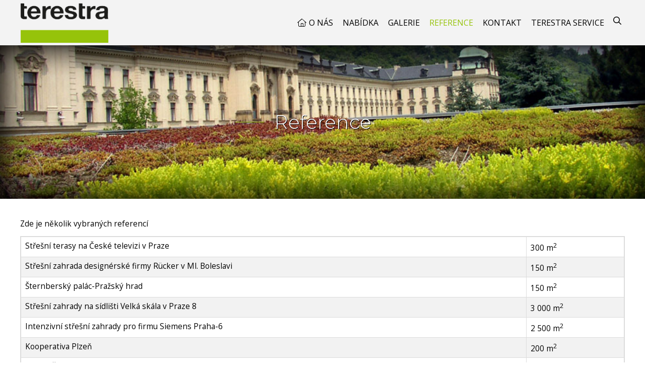

--- FILE ---
content_type: text/html; charset=UTF-8
request_url: https://www.stresnizahrady.cz/reference/
body_size: 2078
content:
<!DOCTYPE html>
<html lang="cs" dir="ltr">
<head>
<meta charset="utf-8">
<title>Reference | Střešní zahrady Praha</title>
<meta name="viewport" content="width=device-width, initial-scale=1, maximum-scale=1, minimum-scale=1, user-scalable=no">
<meta name="description" content="Reference, vertikální zahrady, zahradnické práce, závlahové systémy, přeprava sypkých hmot Praha">
<meta name="keywords" content="Střešní zahrady Praha, , Reference">
<meta name="author" content="Střešní zahrady Praha">
<link rel="stylesheet" type="text/css" href="https://www.stresnizahrady.cz/wp-content/themes/default/style.css">
<link rel="stylesheet" type="text/css" href="https://www.stresnizahrady.cz/cookieconsent.css"><meta name='robots' content='max-image-preview:large' />
<meta name="robots" content="index,follow"><meta property="og:title" content="Reference">
<meta property="og:type" content="article">
<meta property="og:url" content="https://www.stresnizahrady.cz/reference/">
<meta property="og:image" content="https://www.stresnizahrady.cz/wp-content/uploads/strakova-akademie-parlament-cr-2.jpg">
<script src='https://www.stresnizahrady.cz/wp-includes/js/jquery/jquery.min.js?ver=3.6.0' id='jquery-core-js'></script>
<script src="https://www.stresnizahrady.cz/fancybox.js"></script>
<script src="https://www.stresnizahrady.cz/scripts.js"></script>
</head>
<body>
<script defer src="https://www.stresnizahrady.cz/cookieconsent.js"></script>


<div id="header">
  <div id="header-inner">
  <a href="https://www.stresnizahrady.cz/" class="logo"></a>

<div id="menu-header">
  <ul>     
    <li class="page-item-0"><a class="ico home" href="https://www.stresnizahrady.cz/">O nás</a></li>
     
    <li class="page_item page-item-2 page_item_has_children"><a href="https://www.stresnizahrady.cz/nabidka/">Nabídka</a>
<ul class='children'>
	<li class="page_item page-item-6"><a href="https://www.stresnizahrady.cz/nabidka/stresni-zahrady/">Střešní zahrady</a></li>
	<li class="page_item page-item-7"><a href="https://www.stresnizahrady.cz/nabidka/vertikalni-zahrady/">Vertikální zahrady</a></li>
	<li class="page_item page-item-8"><a href="https://www.stresnizahrady.cz/nabidka/zahradnicke-prace/">Zahradnické práce</a></li>
	<li class="page_item page-item-9"><a href="https://www.stresnizahrady.cz/nabidka/zavlahove-systemy/">Závlahové systémy</a></li>
	<li class="page_item page-item-10"><a href="https://www.stresnizahrady.cz/nabidka/preprava-sypkych-hmot/">Přeprava sypkých hmot</a></li>
</ul>
</li>
<li class="page_item page-item-3"><a href="https://www.stresnizahrady.cz/galerie/">Galerie</a></li>
<li class="page_item page-item-4 current_page_item"><a href="https://www.stresnizahrady.cz/reference/" aria-current="page">Reference</a></li>
<li class="page_item page-item-5 page_item_has_children"><a href="https://www.stresnizahrady.cz/kontakt/">Kontakt</a>
<ul class='children'>
	<li class="page_item page-item-61"><a href="https://www.stresnizahrady.cz/kontakt/zasady-ochrany-osobnich-udaju/">Zásady ochrany osobních údajů</a></li>
</ul>
</li>
 
    
    <li><a target="_blank" href="https://www.terestra.cz/terestra-service/">Terestra service</a></li>
        
    <li class="search"><form method="get" action="https://www.stresnizahrady.cz/" id="searchform">
  <input type="search" placeholder="Hledej" name="s" class="searchform-input" onkeyup="buttonUp();" minlength="3" pattern=".{3,}">
  <button type="submit" id="searchbutton" class="icon magnify searchform-button"></button><span class="searchform-icon"></span>
</form></li>
  </ul>
</div>

  </div>
</div>






<div id="h1-wrapper" style="background: url('https://www.stresnizahrady.cz/wp-content/uploads/strakova-akademie-parlament-cr-2.jpg')">
<h1 class="strike">Reference</h1>
</div>

<div id="content">
<div id="main">


<p>Zde je několik vybraných referencí</p>
<table class="table-article">
<tbody>
<tr>
<td>Střešní terasy na České televizi v Praze</td>
<td>300 m<sup>2</sup></td>
</tr>
<tr>
<td>Střešní zahrada designérské firmy Rücker v Ml. Boleslavi</td>
<td>150 m<sup>2</sup></td>
</tr>
<tr>
<td>Šternberský palác-Pražský hrad</td>
<td>150 m<sup>2</sup></td>
</tr>
<tr>
<td>Střešní zahrady na sídlišti Velká skála v Praze 8</td>
<td>3 000 m<sup>2</sup></td>
</tr>
<tr>
<td>Intenzivní střešní zahrady pro firmu Siemens Praha-6</td>
<td>2 500 m<sup>2</sup></td>
</tr>
<tr>
<td>Kooperativa Plzeň</td>
<td>200 m<sup>2</sup></td>
</tr>
<tr>
<td>Zámek Štiřín-nová dostavba</td>
<td>100 m<sup>2</sup></td>
</tr>
<tr>
<td>Kaufland Plzeň</td>
<td>3 500 m<sup>2</sup></td>
</tr>
<tr>
<td>Úřad předsednictva vlády ČR - Praha</td>
<td>1 400 m<sup>2</sup></td>
</tr>
<tr>
<td>Obchodní dům Prima Plzeň</td>
<td>200 m<sup>2</sup></td>
</tr>
<tr>
<td>BB centrum Praha 4 Pankrác</td>
<td>600 m<sup>2</sup></td>
</tr>
<tr>
<td>Obchodní dům Penny Market Praha,Spořilov</td>
<td>1 100 m<sup>2</sup></td>
</tr>
<tr>
<td>Zoo Praha – pavilon želv</td>
<td>150 m<sup>2</sup></td>
</tr>
<tr>
<td>Zoo Praha – pavilon indonéské džungle</td>
<td>300 m<sup>2</sup></td>
</tr>
<tr>
<td>Nisa Center Liberec</td>
<td>808 m<sup>2</sup></td>
</tr>
<tr>
<td>Průmyslová hala Jihlava-Kerilit</td>
<td>202 m<sup>2</sup></td>
</tr>
<tr>
<td>Office house Classic7,Jankovcova</td>
<td>800 m<sup>2</sup></td>
</tr>
<tr>
<td>Prague Marina,Jankovcova</td>
<td>1 000 m<sup>2</sup></td>
</tr>
<tr>
<td>Office centrum Jankovcova (kačírek)</td>
<td>2 100 m<sup>2</sup></td>
</tr>
<tr>
<td>Vysokoškolské koleje Liberec</td>
<td>940 m<sup>2</sup></td>
</tr>
</tbody>
</table>
<h3>Šikmé střechy</h3>
<table class="table-article">
<tbody>
<tr>
<td>RD Stránčice — sklon 30°</td>
<td>250 m<sup>2</sup></td>
</tr>
<tr>
<td>RD Mladá Boleslav — sklon 45°</td>
<td>250 m<sup>2</sup></td>
</tr>
<tr>
<td>RD Koleč u Kladna — sklon 70°</td>
<td>90 m<sup>2</sup></td>
</tr>
<tr>
<td>Střecha garáže Dolní Měcholupy — sklon 60°</td>
<td>40 m<sup>2</sup></td>
</tr>
</tbody>
</table>


</div>
</div>
















<div id="footer">

<div class="section-wrapper dark">
<div class="section">

<div class="logo"></div>


<div class="contact-block">
<a href="mailto:info@terestra.cz" class="ico email">info@terestra.cz</a>
<a href="tel:602387048" class="ico mobile">602 387 048</a>





</div>







</div>
</div>


<div class="copyright">
Copyright &copy; 2026&nbsp;Střešní zahrady Praha | <a rel="nofollow" target="_blank" href="https://www.stresnizahrady.cz/administrace">Administrace webu</a> | <span id="gdpr"><a title="Zásady ochrany osobních údajů" href="https://www.stresnizahrady.cz/kontakt/zasady-ochrany-osobnich-udaju/" class="ico lock">GDPR ready</a></span></div>

</div>







</body>
</html>

--- FILE ---
content_type: text/css
request_url: https://www.stresnizahrady.cz/wp-content/themes/default/style.css
body_size: 12046
content:
/*  
Theme Name: Template 19 ver2
Description: LIGHT
Author: Template 19
Version: 2024-11
*/

@import url('https://fonts.googleapis.com/css2?family=Montserrat:ital,wght@0,100..900;1,100..900&family=Open+Sans:ital,wght@0,300..800;1,300..800&display=swap');
@import url('font-face/font-face.css');

html {font-size: 16px; -webkit-text-size-adjust: 100%; text-size-adjust: 100%;}
body, input, select, textarea, button {font-family: 'Open Sans', sans-serif; font-size: inherit; font-optical-sizing: auto;}
body {font-size: 80%; min-height: 100vh; height: 100%; display: flex; flex-direction: column; overflow-x: hidden;}

/* ************************* reset ************************* */
html, body, form, ul, ol, li, table {margin: 0; padding: 0;}
table {border-collapse: collapse; border-spacing: 0; margin: 0 0 1em 0;}
th, td {padding: 5px;}
p, #content ul, .article ul {margin: 0 0 1em 0; padding: 0;}
body, th, td {text-align: left;}
ul {list-style: none;}
:focus {outline: none;}
::-moz-focus-inner {border: 0;}
img {max-width: 100%; height: auto; border: 0;}
iframe {max-width: 100%; max-height: 100%; border: 0;}
* {box-sizing: border-box;}

.grecaptcha-badge {visibility: hidden!important;}


/* ************************* multiple declaration ************************* */

/* clearfix */
.clearfix::after,
.paging-bottom::after,
.article::after,
.section::after {content: ""; display: table; clear: both;}

.cleaner {clear: both;}


.hide,
.owl-nav.disabled,
.owl-dots.disabled,
h2.screen-reader-text {display: none;}

@media screen and (max-width: 767px) {
  #menu-header #searchform .searchform-icon,
  #menu-header > ul > li > a::after,
  #menu-header ul, #menu-header ul li.page_item_has_children > a::after, #menu-header ul li.page_item_has_children .submenu-button.submenu-opened::after {display: none;}
  
  #scrollup {display: none!important;}
}

@media screen and (min-width: 1200px) {
  .table-article tbody td::before {display: none;} 
  a[href^="tel:"] {pointer-events: none; text-decoration: none;}
}

a[href^="tel:"] {white-space: nowrap;}


button,
.button {-webkit-user-select: none; user-select: none;} 


/* flex-col (ul li fix) */
.flex-col,
.flex-col .col {margin-bottom: 2em!important; padding-left: 0!important;}

.flex-col.center * {text-align: center!important;}

ul.flex-col li.col::before {display: none!important;}

@media screen and (min-width: 768px) {	
  .flex-col {display: flex; flex-direction: row; flex-wrap: wrap; margin-left: -40px!important;} 
  .flex-col .col {width: calc(50% - 40px); margin-left: 40px!important;}
}

@media screen and (min-width: 1200px) {
  .flex-col.col3 .col {width: calc(100% / 3 - 40px);}
  .flex-col.col4 .col {width: calc(100% / 4 - 40px);}
}



/* video player */
.wp-video {margin-bottom: 2em;}
video {width: 100%; height: auto;}


/* ************************* custom CSS ************************* */

#text-zvyrazneno {text-align: center; padding: 10px 0; font-size: 32px; text-transform: uppercase; color: red;}
#text-zvyrazneno p {margin: 0;}

.loga {clear: both; text-align: center; margin-bottom: 2em;}
.loga img {margin: 20px; vertical-align: middle; max-height: 100px; max-width: 250px; width: auto;}


/* homepage section */
.section-wrapper.section-image,
.section-wrapper.section-image .section {padding: 0!important; line-height: 0;}


/* info block icon */
#info_block.section-wrapper.icon ul li:nth-child(1)::before {background-image: url('images/icon1.png');}
#info_block.section-wrapper.icon ul li:nth-child(2)::before {background-image: url('images/icon2.png');}
#info_block.section-wrapper.icon ul li:nth-child(3)::before {background-image: url('images/icon3.png');}

/* ************************* fonts ************************* */

/* Montserrat */
h1, h2, h3, h4,
#carousel-wrapper #carousel-block-wrapper *,
.album .album-item h3,
#blocks .block strong {font-family: 'Montserrat', sans-serif; font-optical-sizing: auto;}



/* FontAwesome */
.ico::before, .ico::after,
.icon::before,
.owl-prev::before, .owl-next::before,
#main ul li::before, .article ul li::before {font: normal normal normal 16px/1 'FontAwesome'; display: inline-block; text-decoration: none; text-rendering: auto; -webkit-font-smoothing: antialiased; -moz-osx-font-smoothing: grayscale;}

/* ************************* ico / icon ************************* */

.ico::before {margin-right: 0.3em;}
#main .ico::before, .textwidget .ico::before {width: 16px; text-align: center;}
.ico::after {margin-left: 0.3em;}
.icon::before {text-align: center; margin: 0;}
.ico::before, .ico::after {font-size: inherit; color: inherit; text-decoration: none;}

span.ico.mobile a {margin: 0 0.5em;}
span.ico.mobile {display: flex; flex-direction: row; flex-wrap: wrap;}

/* ico */
.ico.home::before {content: "\f015"; font-weight: 300;}
.ico.mobile::before {content: "\f3cd"; font-weight: 900;}
.ico.phone::before {content: "\f095";}
.ico.email::before {content: "\f0e0";}
.ico.angle-right::before {content: "\f105";}
.ico.info::before {content: "\f05a";}
.ico.images:before {content: "\f302";}
.ico.location::before {content: "\f3c5";} 
.ico.sitemap::before {content: "\f0e8"; font-weight: 300;} 
.ico.contact::before {content: "\f0e0";}
.ico.eshop:before {content: "\f07a";}


/* ico file */
.ico.pdf::before {content: "\f1c1"; color: #e91209; font-weight: 900;}
.ico.doc::before {content: "\f1c2"; color: #185abd; font-weight: 900;}
.ico.xls::before {content: "\f1c3"; color: #107c41; font-weight: 900;}
.ico.ppt::before {content: "\f1c4"; color: #e91309; font-weight: 900;}
.ico.zip::before {content: "\f1c6"; color: #edaa1d; font-weight: 900;}


/* icon */
.icon.magnify::before {content: "\f002";}


/* icon social */
.icon.facebook::before,
.ico.facebook::before {content: "\f082";}
.icon.facebook_f::before {content: "\f39e";}
.icon.facebook:hover::before,
.ico.facebook:hover::before {color: #3b579d;}

.icon.x_twitter::before,
.ico.x_twitter::before {content: "\e61b";}
.icon.x_twitter:hover::before,
.ico.x_twitter:hover::before {color: #000;}

.icon.youtube::before,
.ico.youtube::before {content: "\f167";}
.icon.youtube:hover::before,
.ico.youtube:hover::before {color: #c63127;}

.icon.instagram::before,
.ico.instagram::before {content: "\f16d";}
.icon.instagram:hover::before,
.ico.instagram:hover::before {color: #d32e88;}

.icon.tiktok::before,
.ico.tiktok::before {content: "\e07b";}
.icon.tiktok:hover::before,
.ico.tiktok:hover::before {color: #fe2c55;}


/* ************************* colors and borders (DARK) ************************* */

/******* text color *******/

body,
.button, .button::before,
.button.color:hover, .button.color:hover::before,
.center-text a,
#menu-header ul li a,
#footer .section-wrapper a,
#blocks .block strong,
#main .album .album-item h3 > a,
#main a[href^="tel:"], .article a[href^="tel:"] {color: #000;}


.button:hover, .button:hover::before,
.button.color, .button.color::before,
.button.dark, .button.dark::before,
.gallery .icon.magnify::before,
.section-wrapper.very-dark *,
.section-wrapper.very-dark a[href^="tel:"],
.owl-carousel.slideshow-nav .owl-nav > button::before,
#footer .section-wrapper.very-dark a,
#h1-wrapper h1,
#carousel-wrapper #carousel-block-wrapper #carousel-block .icon.link-anchor::before,
#contact-us.section-wrapper .section .contact-us-left h4,
#scrollup.icon::before,
#carousel-wrapper #carousel-block-wrapper * {color: #fff;}

button.c-bn:not(:hover) {color: #fff!important;}


a,
#news-block .perex .date,
.social-icon a.icon::before,
.gallery .gallery-item span.description {color: #666;}


blockquote,
#menu-header #searchform .searchform-input {color: #696969;}


#news-block .perex .date {color: #999;}


/* main color */
#homepage h1 span,
a.underline,
#menu-header ul li[class*="current"] > a,
#menu-header ul li > a:hover,
#info_block.section-wrapper.icon ul li > *,
#carousel-wrapper #carousel-block-wrapper *.ico::before,
#footer .section-wrapper .contact-block *.ico::before,
#contact-us.section-wrapper .section .contact-us-left h3,
.section-wrapper.dark .section ul li::before,
a.underline:hover,
#gdpr .ico.lock::before {color: #96c30a;}


:root{--cc-btn-primary-bg: #96c30a!important;}



/******* background-color *******/

body,
.button.color:hover,
#info_block.section-wrapper.icon ul li::before,
#footer,
#carousel .owl-dots .owl-dot.active::before {background-color: #fff;}


/* dark */
#header,
#header #menu-header ul ul {background-color: #f3f3f3;}


.button.dark,
.section-wrapper.very-dark {background-color: #171c22;}

#carousel,
#carousel-wrapper #carousel-block-wrapper #carousel-block *.ico::before {background-color: #000;}


/* light grey */
#blocks .block strong,
#footer .section-wrapper .contact-block *.ico::before {background-color: #f3f3f3;}


/* dark grey */
.album .album-item,
.section-wrapper.dark {background-color: #e2e2e2;}


#scrollup {background-color: #3f3f3f;}


.button:disabled {background-color: #5f5f5f!important;}



/* rgba */
#blocks .block .thumbnail::after,
.album .album-item > a.thumbnail::after {background-color: rgba(255,255,255,.3);}


/* main color */
.button:hover,
.button.color,
a.underline:hover::after {background-color: #96c30a;}



/******* border *******/

/* border-color */
#menu-header #searchform .searchform-input {border-color: #999;}



/* main color */
.button,
.strike::before, 
.strike::after {border-color: #96c30a;}



/* border-radius */
.album .album-item,
#menu-header #searchform .searchform-input,
#blocks .block {border-radius: 8px;}

input[type="text"], input[type="tel"], input[type="email"], input[type="number"], input[type="date"], textarea, select {border-radius: 4px;}



/* text-transform: uppercase */
.button, a.button,
a.underline,
.section > h2.ico,
#blocks .block strong,
#menu-header > ul > li > a {text-transform: uppercase;}



/* ************************* font-weight ************************* */

/* font-weight: 400 (normal) */
#menu-header ul li a {font-weight: 400;}


/* font-weight: 600 (SemiBold) */
#blocks .block strong {font-weight: 600;}


/* font-weight: 700 (bold) */
.article a,
#carousel-wrapper #carousel-block-wrapper *,
#main a {font-weight: 700;}



/* ************************* heading title ************************* */

h1 {font-weight: 300; line-height: 1.3; margin: 0 0 1em 0; padding: 0;}
#homepage h1 {text-align: center;}

h2, h3, h4 {margin: 0 0 0.5em 0; padding: 0; text-align: left;}

h1 {font-size: 180%;}
h2 {font-size: 120%;}
h3 {font-size: 110%;}

@media screen and (min-width: 768px) {
  h1 {font-size: 240%;}	  
  h2 {font-size: 140%;}
  h3 {font-size: 120%;}
  h4 {font-size: 100%;}   
} 




#h1-wrapper {position: relative; width: 100%; display: flex; justify-content: center; align-items: center; padding: 5em 0; background-repeat: no-repeat!important; background-position: center center!important; background-size: cover!important; box-shadow: inset 0 0 60px 10px #000;}
#h1-wrapper::before {position: absolute; inset: 0; content: ""; background-color: rgba(0,0,0,.7); z-index: 2;}
#h1-wrapper h1 {position: relative; text-align: center; margin: 0; text-shadow: 1px 1px #000; z-index: 3;}

@media screen and (min-width: 768px) {
  #h1-wrapper {padding: 10em 0;}
  #h1-wrapper h1 {max-width: 1200px; font-size: 300%;}	
}





/* section heading */
.section h1 {font-size: 140%;}

.section > h2.ico,
.section h2.strike {text-align: center; margin: 0 0 1.5em 0; font-size: 180%; font-weight: 400;}

.section > h2.ico::before {font-weight: 300;}

.section h2.strike {justify-content: center;}
.section h2.strike::before, h2.strike::after {max-width: 100%;}

.section h1, .section h2, .section h3, .section h4 {line-height: 1.3;}

@media screen and (min-width: 480px) {
  .section h1 {font-size: 210%;} 
  .section > h2.ico {font-size: 260%;}   
  .section h2.strike {font-size: 190%;}
}




/* strike */
.strike {display: flex; align-items: center;}
.strike a {flex-grow: 0;}

.strike::before, .strike::after {max-width: 1.5em; width: 1.5em; border-top-width: 1px; border-top-style: solid; content: ""; flex-grow: 1;}
.strike::before {margin-right: 0.5em;}
.strike::after {margin-left: 0.5em;}



/* links */
a:hover {text-decoration: underline;}
a, a.icon, .button, a.button {text-decoration: none;}

.button, 
.section a::before {transition: all .2s ease-in-out;}



/* button */
.buttons {margin-top: 1.5em;}
.buttons .button {margin: 1em;}
.buttons.center {text-align: center;}


.button, a.button {display: inline-block; font-size: 16px; font-weight: 400; padding: 1em 3em; background-color: transparent; border-width: 2px; border-style: solid; cursor: pointer;}
.button.ico::before {margin-right: 1em; font-size: 24px; font-weight: 400;} 
.button:disabled {pointer-events: none;}



/* scroll up */
#scrollup {display: none; position: fixed; bottom: 40px; right: 20px; padding: 2px; text-align: center; text-decoration: none!important; z-index: 9999; box-shadow: 0 0 5px rgba(0,0,0,.8); opacity: .8;}
#scrollup:hover {opacity: 1}
#scrollup.icon::before {width: 30px; height: 30px; font-size: 30px; line-height: 25px; margin: 0; content: "\f106"; border: 1px solid #999;}
#scrollup, #scrollup.icon::before {border-radius: 50%;}



/* facebook */
.fb-like-button {width: 95px; height: 30px;}
.fb-page {width: 500px; height: 154px; padding-top: 4em; clear: both;}

@media screen and (max-width: 479px) {    
 .fb-page {width: 100%;}
}

.fb-like-button, .fb-page  {display: block; margin: 0 auto; border: 0; overflow: hidden;}
.fb-like {margin: 30px 0; float: right;}



/* filter alpha */
#ico a:hover img,
#crossroads  > ul > li > a:hover::before {opacity: .7;}



/* link underline */
a.underline { display: inline-block; padding: 0 0 10px 0; position: relative; text-decoration: none;}
a.underline::after {display: block; position: absolute; left: 0; right: 0; bottom: 0; content: ""; margin: auto; height: 3px; width: 0; background: transparent; transition: all .5s ease;}
a.underline:hover::after {width: 100%;}





/* ************************* layout ************************* */

@media screen and (min-width: 1200px) {
  .section,
  #header-inner,
  #content {width: 1200px; margin: 0 auto;} 
}

#header, 
#footer {flex: none;}







/* ************************* header ************************* */

.logo {display: block; background: url('images/logo.png') no-repeat left center; background-size: contain;}

#header {position: relative; width: 100%; z-index: 100;}

@media screen and (max-width: 767px) {
  #header #header-inner {padding: 0;}
  #header #header-inner a.logo {height: 50px; margin: 10px 68px 10px 10px;}
  
  /* language */
  #header #header-inner .languageswitch {margin: 0 68px 0 10px; padding-bottom: 10px;}
}

@media screen and (min-width: 768px) {
  #header {box-shadow: 0 0 10px rgba(25,24,24,.4)}	
  #header #header-inner {position: relative; display: flex; flex-direction: row; align-items: center; flex-wrap: wrap;}     
  #header #header-inner a.logo {width: 300px; height: 80px; margin: 5px 0;} 
  
  /* language */
  #header #header-inner .languageswitch {position: absolute; top: 5px; right: 0; z-index: 100;}
}

@media screen and (min-width: 768px) and (max-width: 1214px) {
  #header #header-inner {padding: 0 15px;}
  #header #header-inner a.logo {height: 70px;} 
}

@media screen and (min-width: 1200px) {
  #header {position: sticky; top: 0;}
}


/* language */
#header #header-inner .languageswitch {flex: none; z-index: 100;}
#header #header-inner .languageswitch a img {width: 24px; height: auto; margin-right: 10px;}
#header #header-inner .languageswitch a:hover img,
#header #header-inner .languageswitch a.current-lang img {opacity: .75;}





/* ************************* carousel ************************* */

/* carousel */
#carousel-wrapper {position: relative; overflow: hidden;}
#carousel-wrapper #carousel-block-wrapper {position: absolute; top: 0; left: 0; right: 0; bottom: 0; pointer-events: none;}

#carousel-wrapper #carousel .owl-lazy {background-repeat: no-repeat; background-position: center center!important; background-size: cover; transition: 0s linear; transition-property: background-position; animation: BackgroundZoom 15s ease;} 

@keyframes BackgroundZoom {0% {transform: scale(1.1);} 100% {transform: scale(1);}}

#carousel-wrapper #carousel .owl-stage {opacity: .7;}

/* carousel block */
#carousel-wrapper #carousel-block-wrapper {display: flex; justify-content: center; align-items: center; flex-flow: column wrap;}
#carousel-wrapper #carousel-block-wrapper #carousel-block {text-align: center;}
#carousel-wrapper #carousel-block-wrapper #carousel-block * {pointer-events: initial; text-decoration: none; text-shadow: 2px 2px 0px #000; font-weight: 600;}
#carousel-wrapper #carousel-block-wrapper #carousel-block *.ico {font-size: 4vmin; margin: 0 0 0.5em 0;}
#carousel-wrapper #carousel-block-wrapper #carousel-block *.ico::before {min-width: 7vmin; min-height: 7vmin; font-size: 6vmin;}

#carousel-wrapper #carousel-block-wrapper #carousel-block a.icon {display: inline-block;}
#carousel-wrapper #carousel-block-wrapper #carousel-block a.icon::before {font-size: 6vmin; margin: 10px;}

#carousel-wrapper #carousel-block-wrapper #carousel-block *.ico {display: block;}

#carousel-wrapper #carousel-block-wrapper #carousel-block .icon.link-anchor {display: none;}

@media screen and (min-width: 768px) {
  #carousel-wrapper #carousel-block-wrapper #carousel-block *.ico {font-size: 28px;}
  #carousel-wrapper #carousel-block-wrapper #carousel-block *.ico::before {width: 50px; min-width: 50px; height: 50px; min-height: 50px; font-size: 36px;}
   
  #carousel-wrapper #carousel-block-wrapper #carousel-block a.icon::before {font-size: 40px;}
  
  
  #carousel-wrapper #carousel-block-wrapper #carousel-block .icon-social {position: absolute; top: 0; bottom: 0; right: 20px; margin: auto; display: flex; flex-direction: column; flex-wrap: wrap; display: flex; justify-content: center; align-items: center;}
}

/* resp. height (820 / 1920 x 100) */
#carousel-wrapper #carousel,
#carousel-wrapper #carousel .owl-lazy {width: 100%; height: 300px;}    

@media screen and (min-width: 768px) and (max-width: 1199px) {
  #carousel-wrapper #carousel,
  #carousel .owl-lazy {height: 0; padding-bottom: calc(820 / 1920 * 100%);}  
}

@media screen and (min-width: 1200px) {
  #carousel-wrapper #carousel,	
  #carousel-wrapper #carousel .owl-lazy {height: 820px;}  
  
  #carousel-wrapper #carousel-block-wrapper #carousel-block .icon.link-anchor {display: block;}
  #carousel-wrapper #carousel-block-wrapper #carousel-block .icon.link-anchor::before {position: absolute; bottom: 30px; left: 0; right: 0; margin: auto;  content: "\f8cd"; font-size: 50px; font-weight: 300; animation: MoveUpDown 1.5s ease infinite;}

@keyframes MoveUpDown {0% { opacity: 0; transform: translateY(-35px);} 80% {opacity: 1; transform: translateY(0px); } 100% {opacity: 0;}} 

}








/* ************************* content ************************* */

#content {padding: 40px 0; overflow: hidden; flex: 1 0 auto;}

@media screen and (max-width: 1214px) {
  #content {padding: 30px 15px;}
}

.section .article,
#main {font-size: 120%; line-height: 1.3; overflow: hidden;}




/* ************************* footer ************************* */

/* footer */
#footer-map {display: flex; justify-content: center; align-items: flex-end;  width: 100%; height: 400px; background: url('images/mapa.jpg') no-repeat center center; background-size: cover;  transition: all .4s ease-in-out; text-decoration: none;}
#footer-map:hover {filter: grayscale(60%);}
#footer-map .button {margin-bottom: 2em;}

#footer {line-height: 0.8;}

/* footer contact */
#footer .section-wrapper {line-height: 1.5;}
#footer .section-wrapper .logo {width: 100%; height: 80px; margin-bottom: 30px; background-position: center center;}

#footer .section-wrapper .contact-block {display: flex; justify-content: center; align-items: center; flex-wrap: wrap;}
#footer .section-wrapper .contact-block *.ico {margin: 1em; font-size: 18px; }

#footer .section-wrapper .contact-block *.ico::before {display: flex; justify-content: center; align-items: center; width: 40px; min-width: 40px; height: 40px; min-height: 40px; font-size: 26px; padding: 5px; border-radius: 50%;}
#footer .section-wrapper .contact-block .icon-social {text-align: center; width: 100%;}
#footer .section-wrapper .contact-block .icon-social *.icon::before {font-size: 38px; margin: 20px;}



/* shared */
#carousel-wrapper #carousel-block-wrapper #carousel-block *.ico,
#footer .section-wrapper .contact-block * {display: flex; justify-content: center; align-items: center; text-decoration: none;}

#carousel-wrapper #carousel-block-wrapper #carousel-block *.ico::before,
#footer .section-wrapper .contact-block *.ico::before {display: flex; justify-content: center; align-items: center; padding: 5px; border-radius: 50%;}



/* footer copyright */
#footer .copyright {text-align: center; font-size: 110%; line-height: 1.5; padding: 2em;}
#footer .copyright img {vertical-align: middle;}




/* ************************* menu  ************************* */

/* menu header */  
#menu-header #menu-button {display: none;} 

#menu-header, 
#menu-header ul li.page_item_has_children, 
#menu-header ul li a {position: relative;}

#menu-header ul li a {display: block; text-decoration: none; transition: all .2s ease-in-out;}

#menu-header > ul > li > a.ico::before {color: inherit; font-size: inherit; line-height: 0;}

/* search */
#menu-header #searchform {z-index: 100; overflow: hidden;}
#menu-header #searchform .searchform-input {font-size: 13px; width: 100%; padding: 10px 40px 10px 8px;}

#menu-header #searchform .searchform-button,
#menu-header #searchform .searchform-icon,
#menu-header #searchform .searchform-button::before {position: absolute; right: 0; top: 0; width: 30px; height: 40px; line-height: 40px; background-color: transparent;}
#menu-header #searchform .searchform-button {border: 0; cursor: pointer; text-shadow: none;}
 
@media screen and (min-width: 768px) {
  #menu-header {margin-left: auto; padding-right: 30px;}
  
  /* search */
  #menu-header #searchform {position: absolute; right: 0; top: 0; min-width: 30px; width: 0%; transition: width .3s;} 
  #menu-header #searchform .searchform-icon {cursor: pointer;} 
  #menu-header #searchform .searchform-input {opacity: 0; border-width: 1px; border-style: solid; transition: all .3s;}
  #menu-header #searchform.searchform-open {width: 100%;} 	
  #menu-header #searchform.searchform-open .searchform-input {opacity: 1;}

  /* parent */
  #menu-header > ul > li {display: inline-block;}
  #menu-header > ul > li > a {font-size: 16px; line-height: 1; padding: 1em 0.5em;}
 
    
  /* children */
  #menu-header ul ul li {width: 250px;}
  #menu-header ul ul li a {font-size: 15px; padding: 10px;}
  
  #menu-header ul ul li > a:hover,
  #menu-header ul ul li[class*="current"] > a {background: rgba(255,255,255,.6);} 
  
  /* children overflow-x */  
  #menu-header li.page_item_has_children > ul {max-height: 60vh; overflow-x: hidden; overflow-y: auto;}

  /* children ico (comment overflow-x: hidden) */
  /* #menu-header ul ul li.page_item_has_children > a::after {position: absolute; top: 50%; right: 10px; width: 4px; height: 4px; margin-top: -2px; border-bottom: 1px solid #ccc; border-right: 1px solid #ccc; content: ""; transform: rotate(-45deg);} */

  /* children hide  */
  #menu-header ul ul {position: absolute; top: 100%; left: -9999px; z-index: 100; opacity: 0; transition: opacity .4s linear; box-shadow: 6px 6px 8px rgba(0,0,0,.4);} 
  #menu-header ul li:hover > ul {opacity: 1;}
  #menu-header ul ul li > ul {top: 0;} 
  
  /* children hide not pull-right  */
  #menu-header > ul > li:not(.pull-right):hover > ul {left: 0; opacity: 1;}
  #menu-header > ul > li:not(.pull-right) ul li:hover > ul {left: 100%;} 
  
  /* children hide pull-right  */
  #menu-header > ul > li.pull-right ul {left: auto; right: -9999px; } 
  #menu-header > ul > li.pull-right:hover > ul {right: 0;}
  #menu-header > ul > li.pull-right ul li:hover > ul {right: 100%;} 
  
  #menu-header ul ul ul {display: none!important;}
}


/* responsive menu */
@media screen and (max-width: 767px) {
  /* menu header */   
  #menu-header::before {display: none;}
   
  #menu-header, 
  #menu-header #menu-button, 
  #menu-header ul li {position: relative;}
  
  #menu-header ul li, 
  #menu-header ul li a, 
  #menu-header ul ul li a {line-height: 1;}
  
  /* search */
  #menu-header #searchform .searchform-input {padding-left: 20px; padding-right: 50px; border: 0; transition-property: none; border-radius: 0;}

  #menu-header #searchform .searchform-button {width: 40px;}
  #menu-header #searchform .searchform-button::before {right: 8px;}
  
  /* menu-button */
  #menu-header #menu-button {display: block; position: absolute; top: -60px; right: 0; width: 60px; height: 50px; font-weight: bold; cursor: pointer;}
  #menu-header #menu-button::before, 
  #menu-header #menu-button::after {display: block; position: absolute; left: 0; content: ""; transition: all .2s ease;}
  #menu-header #menu-button::after {top: 28px; height: 5px; width: 40px; border-width: 5px 0 5px 0; border-style: solid;}
  #menu-header #menu-button::before {top: 18px; height: 5px; width: 40px;}
  #menu-header #menu-button.menu-opened::after {border: 0; height: 5px; transform: rotate(45deg);}
  #menu-header #menu-button.menu-opened::before {transform: rotate(-45deg);}
  #menu-header #menu-button.menu-opened::after, 
  #menu-header #menu-button.menu-opened::before {top: 28px; left: 8px; width: 30px;}  
  

  /* parent */
  #menu-header {position: absolute; left: 0; right: 0; height: auto; width: 100%; margin: 0; padding: 0; border: none; background: transparent; z-index: 1000;}
  #menu-header ul li {display: block; background: none; border-top-width: 1px; border-top-style: solid;}

  #menu-header ul li a, #menu-header ul ul {background: none!important; border: none;}
  #menu-header > ul > li > a {font-weight: bold;}
  #menu-header ul li a {font-size: 15px!important; padding: 20px!important; line-height: 1!important;}
  
  /* sub ico */
  #menu-header ul li.page_item_has_children .submenu-button {display: block; position: absolute; right: 0; top: 0; height: 52px; width: 52px; cursor: pointer; z-index: 10;}
  #menu-header ul li.page_item_has_children .submenu-button::after {top: 21px; left: 26px; width: 1px; height: 11px;}
  #menu-header ul li.page_item_has_children .submenu-button::before {left: 21px; top: 26px; width: 11px; height: 1px;}
  #menu-header ul li.page_item_has_children .submenu-button::after, 
  #menu-header ul li.page_item_has_children .submenu-button::before {content: ""; display: block; position: absolute; z-index: 99;}
  #menu-header ul li.page_item_has_children > a {padding-right: 58px;}
  #menu-header ul li.page_item_has_children > a::before {content: ""; position: absolute; top: 0; right: 0; width: 52px; height: 100%;}
  
  /* children */
  #menu-header ul ul {opacity: 1; transition-property: none;}

  #menu-header ul ul li a {font-weight: normal; padding-left: 25px!important;}
  #menu-header ul ul ul li a {padding-left: 45px!important;}
  #menu-header ul ul ul li::before {font: normal normal normal 14px/1 'FontAwesome'; display: inline-block; position: absolute; top: 18px; left: 20px; content: "\f00c"; margin-right: 3px;}
  
  /* children hide  */
  #menu-header ul ul {position: relative!important; top: auto!important; left: auto!important; right: auto!important;} 
  #menu-header ul ul li {width: 100%}
  #menu-header ul ul li > a, 
  #menu-header ul li:hover > ul > li > a {width: auto; height: auto;}  
  

  /* menu-color LIGHT */
  #menu-header #searchform .searchform-input,
  #menu-header #searchform .searchform-button {color: #000;} 
  
  #menu-header ul ul ul li::before {color: #999;}
  
  #menu-header #searchform .searchform-input,
  #menu-header ul li.page_item_has_children > a::before {background-color: #ebebeb;}

  #menu-header #menu-button::before,	
  #menu-header #menu-button.menu-opened::after, 
  #menu-header #menu-button.menu-opened::before, 
  #menu-header ul li.page_item_has_children .submenu-button::after, 
  #menu-header ul li.page_item_has_children .submenu-button::before {background-color: #000;}  
  
  #menu-header ul {background-color: #f3f3f3;}
  
  #menu-header ul li {border-color: #ebebeb;}  
  #menu-header #menu-button::after {border-color: #000;}
  
  #menu-header ul li a {color: #000; text-shadow: none;}
}




/* ************************* homepage  ************************* */

/* crossroads blocks */
#blocks {margin-bottom: 0;}
#blocks .block {display: block; margin-bottom: 1.5em; padding: 0; text-decoration: none; overflow: hidden;}

#blocks .block .thumbnail {position: relative; display: block; width: 100%; height: 0; min-height: 60px; padding-bottom: 70%; background-repeat: no-repeat!important; background-size: cover!important; background-position: center center!important; overflow: hidden; transition: all .4s ease;}
#blocks .block .thumbnail:hover {transform: scale(1.06);}
#blocks .block .thumbnail::after {position: absolute; content: ""; left: 50%; top: 50%; width: 0%; height: 0%; transition: all .4s ease;}
#blocks .block:hover .thumbnail::after {left: 0; top: 0; width: 100%; height: 100%;}
#blocks .block strong {position: relative; display: block; text-align: center; font-size: 16px; line-height: 1.3; margin: 0; padding: 1em 0.5em; z-index: 10;}

@media screen and (min-width: 480px) {
  #blocks {display: flex; flex-direction: row; flex-wrap: wrap; gap: 1em;}
  #blocks .block {display: flex; flex-direction: column; flex-wrap: wrap; width: calc(1/2*100% - (1 - 1/2)*1em);}
  #blocks .block strong {display: flex; justify-content: center; align-items: center; flex-grow: 1;}
}

@media screen and (min-width: 768px) {
  #blocks .block {width: calc(1/3*100% - (1 - 1/3)*1em);}
}

@media screen and (min-width: 1200px) {
  #blocks {flex-wrap: nowrap;}  	
  /* #blocks .block {width: calc(1/4*100% - (1 - 1/4)*1em);} */
  #blocks .block {flex-grow: 1; flex-basis: 0; margin: 0;}  
  #blocks .block strong {font-size: 18px;}
}







/* homepage section */

/* section-wrapper */
@media screen and (max-width: 1199px) {
  .section-wrapper {padding: 20px;}
}


/* section */
.section {padding: 20px 0;}

@media screen and (min-width: 1200px) {
  .section {padding: 60px 0;}
}

.section {overflow: hidden;}





/* news carousel */
#news-block {clear: both; margin-top: 30px; padding-top: 20px;}
#news-block .perex {display: block; padding: 0 10px 10px 0;}
#news-block .perex a.thumbnail {display: block; width: 100%; max-width: 100%; height: 170px; margin-bottom: 1em; background-repeat: no-repeat!important; background-size: cover!important; background-position: center center!important; overflow: hidden;}
#news-block .perex h3 {font-size: 110%; margin: 0 0 0.5em 0;}
#news-block .perex p {font-size: 85%;}
#news-block .center-text {clear: both; text-align: center; font-size: 130%; padding: 1em 0 0 0;}






/* .section-wrapper.image */
.section-wrapper.image  {position: relative; background: url('images/bg-image.jpg') no-repeat center center; background-size: cover;}
.section-wrapper.image::before {position: absolute; top: 0; left: 0; right: 0; bottom: 0; content: ""; background-color: rgba(0,0,0,.75); z-index: 0;}
.section-wrapper.image .section {position: relative; z-index: 1;}





/* contact us */
#contact-us.section-wrapper .section .contact-us-left * {text-align: center;} 
#contact-us.section-wrapper .section .contact-us-left h3 {font-size: 6vmin;}
#contact-us.section-wrapper .section .contact-us-left h4 {font-weight: 400; font-size: 4vmin;}
#contact-us.section-wrapper .section .right-button {text-align: center;}

@media screen and (max-width: 767px) {
  #contact-us.section-wrapper .section .contact-us-left {margin-bottom: 2em;}
}

@media screen and (min-width: 768px) {
  #contact-us.section-wrapper .section {display: flex; flex-direction: row; flex-wrap: wrap;}	
  #contact-us.section-wrapper .section .contact-us-left {width: 60%;}
  #contact-us.section-wrapper .section .contact-us-left * {text-align: left;} 
  
  #contact-us.section-wrapper .section .contact-us-left h3 {font-size: 36px;}
  #contact-us.section-wrapper .section .contact-us-left h4 {font-size: 23px;}

  #contact-us.section-wrapper .section .right-button {width: 40%; display: flex; justify-content: flex-end; align-items: center;}
}




/* info block */
#info_block.section-wrapper.icon ul li {text-align: center;}  

#info_block.section-wrapper.icon ul li::before {display: block; content: ""; text-align: center; width: 140px; height: 140px; margin: 0 auto 0.5em auto; background-position: center center; background-repeat: no-repeat; background-size: 80px; border-radius: 50%;}


#info_block.section-wrapper.icon ul li > * {display: block; margin: 0 0 0.3em 0; font-size: 22px;}
#info_block.section-wrapper.icon ul li p {padding: 0!important;}

#info_block.section-wrapper.icon ul,
#info_block.section-wrapper.icon ul li {margin-bottom: 2em!important; padding-left: 0!important;}

@media screen and (min-width: 768px) {	
  #info_block.section-wrapper.icon ul {display: flex; flex-direction: row; flex-wrap: wrap; margin-left: -40px!important;} 
  #info_block.section-wrapper.icon ul li {width: calc(50% - 40px); margin-left: 40px!important;}
}

@media screen and (min-width: 1200px) {
  #info_block.section-wrapper.icon ul li {width: calc(100% / 3 - 40px);}
}



/* contact / #main contact */
#contact.section-wrapper  .section .article .icon-social,
#main .icon-social {font-size: 110%; margin-top: 2em;}

#contact.section-wrapper  .section .article .icon-social p,
#main .icon-social p {margin: 0 0 0.5em 0;}

@media screen and (min-width: 480px) {
  #contact.section-wrapper  .section .article img.contact-image,
  #main img.contact-image {max-width: 300px; max-height: 300px;}  
}

@media screen and (min-width: 1200px) {
  #contact.section-wrapper .section .article img.contact-image,
  #main img.contact-image {max-width: 500px; max-height: 500px;}    
}




/* contact popup form */
#contact_block.section-wrapper .section {position: relative; padding: 100px 0; z-index: 2;}
#contact_block.section-wrapper .section * {text-align: center;}
#contact_block.section-wrapper .section h3 {font-size: 26px;}
#contact_block.section-wrapper .section p {font-size: 22px;}

#popup {padding-top: 100px; color: #000; background-color: #fff;}
#popup h3 {display: block; position: absolute; top: 0; left: 0; right: 0; padding: 20px; height: 66px; font-size: 22px; font-weight: normal; color: #fff; background: #424041;}
#popup .fancybox-close-small {color: #939393;}



/* ************************* article  ************************* */

/* ul/ol */
#main ol, 
.article ol {padding: 0; list-style-position: inside;}

#main ol, .article ol, 
#main ul, .section ul {margin: 0 0 1.5em 0;}

#main ol li, .article ol li {margin: 0 0 0.5em 0}

#main ul li, .article ul li {text-align: left; margin: 0 0 0.5em 0; padding-left: 1.3em;}
#main ul li::before, .article ul li::before {display: inline-block; width: 1.5em; margin-left: -1.5em; content: "\f111"; line-height: 1; color: #c6c6c6; font-weight: 900; font-size: 12px;}



blockquote {position: relative; text-align: left; font-size: 135%; font-style: italic; margin: 0.25em 0; padding: 0.25em 20px 0.25em 40px; line-height: 1.45;}
blockquote::before {display: block; position: absolute; left: 0; top: -20px; content: "\201d"; font-size: 80px; font-family: Georgia, "Times New Roman", Times, serif;}
blockquote cite {display: block; font-size: 75%; text-align: right; font-style: italic; margin-top: 0.8em;}
blockquote cite span {font-weight: bold; margin-right: 4px; text-transform: uppercase; font-style: normal;}



/* perex */
.perex::before, .perex::after {content: ""; display: table;}
.perex::after {clear: both;}

#main .perex {margin-bottom: 2em; border-bottom: 1px dotted #ccc;}
#main .perex a img {margin-bottom: 1em;}
.perex  a img {border: 2px solid #fff;}
.perex  a:hover img {border: 2px solid #ccc;}

.date {font-size: 90%; text-align: right; clear: both;}
#main .date {padding: 2em 0;}
.center {text-align: center;}



/* nav-links */
.nav-links::before, .nav-links::after {content: ""; display: table;}
.nav-links::after {clear: both;}
.nav-links {clear: both; text-align: center; padding: 40px 0 15px 0;}
.nav-links a, .nav-links span.current {margin: 0 2px; padding: 4px 8px; border-radius: 5px; background-color: #e0e0e0; border: 1px solid #b6b6b6; text-decoration: none;} 
.nav-links a:hover, .nav-links span.current {color: #000; background-color: #fff;} 
.nav-links .page-numbers {margin: 0 3px;}


.nav-prevnext {clear: both; padding: 15px 0;}
.nav-prevnext a {text-decoration: none;}
.nav-prevnext a:hover {text-decoration: underline;}
.nav-prevnext .previous {float: left;}
.nav-prevnext .next {float: right;}


/* images */
.centered, .aligncenter {display: block; margin-left: auto; margin-right: auto;}

@media screen and (max-width: 767px) {
  .alignright, .alignleft {display: block; margin: 0 auto 1em auto;}
}

@media screen and (min-width: 768px) {
  .alignright {margin: 0 0 2px 7px; float: right;}  
  .alignleft {margin: 0 7px 2px 0; float: left;}
  
  .wp-caption.alignright,
  .wp-caption.alignleft {width: auto!important;}
}


/* caption (titulek) */
.wp-caption {width: 100%!important; height: auto!important; padding: 2em 0;}
.wp-caption img {margin: 0!important;}
.wp-caption .wp-caption-text {font-size: 90%; text-align: left; font-style: italic; margin: 0;}


hr {clear: both; display: block; margin: 0 0 2em 0; padding: 0; height: 2em; border: 0; border-bottom: 1px solid #ccc;}







/* ************************* forms (v3) ************************* */

.wpcf7-form-control-wrap {position: relative;}
.wpcf7-form div.wpcf7-response-output {color: #000; background-color: #fff; margin: 0; padding: 0;}
.wpcf7-form div.wpcf7-mail-sent-ok {border: 2px solid #398f14; background-color: #fff; padding: 5px; box-shadow: 2px 2px 5px #797979;}
.wpcf7-form div.wpcf7-mail-sent-ng {border: 2px solid #ff0000; background-color: #fff; padding: 5px; box-shadow: 2px 2px 5px #797979;}
.wpcf7-form div.wpcf7-spam-blocked {border: 2px solid #ffa500; background-color: #fff; padding: 5px; box-shadow: 2px 2px 5px #797979;}
.wpcf7-form div.wpcf7-validation-errors {border: 2px solid #f7e700; padding: 5px; box-shadow: 2px 2px 5px #797979;}
.wpcf7-form span.wpcf7-not-valid-tip {position: absolute; right: 0; color: #000; background: #fff; border: 1px solid #ff0000; font-size: 13px; padding: 5px; box-shadow: 2px 2px 5px #797979; z-index: 100;}
.wpcf7-form span.wpcf7-not-valid-tip-no-ajax {color: #f00; font-size: 13px; display: block;}
.wpcf7-form .wpcf7-acceptance .wpcf7-list-item-label {font-size: 80%;}
.wpcf7-form .wpcf7-checkbox .wpcf7-list-item,
.wpcf7-form .wpcf7-radio .wpcf7-list-item {display: inline-block; padding: 5px 5px 5px 0;}

#popup {cursor: auto;}
#popup .wpcf7-not-valid-tip {right: 0;}

.table-form {width: 100%;}
.table-form th {text-align: right; padding-top: 0.7em; vertical-align:top;}
.table-form th label {white-space: nowrap;}

@media screen and (max-width: 479px) {
  .table-form th {text-align: left; width: 100%; display: block; padding: 5px 0;}
  .table-form th label {white-space: normal;}
  .table-form td .g-recaptcha * {width: 100%!important;}
}


select {width: 100%;}

input[type="text"], input[type="tel"], input[type="email"], input[type="number"], input[type="date"], textarea, select {border: 1px solid #a3a3a3; background-color: #f7f7f7; padding: 4px; transition: border 0.2s, box-shadow 0.2s ease-in-out;}
input[type="text"]:focus, input[type="tel"]:focus, input[type="email"]:focus, input[type="number"]:focus, input[type="date"]:focus, textarea:focus {background-color: #fff; box-shadow: 0px 0px 4px #373737;}
input[type="text"]:hover, input[type="tel"]:hover, input[type="email"]:hover, input[type="number"]:hover, input[type="date"]:hover, textarea:hover {box-shadow: 0px 0px 4px #373737;}

.form-submit {text-align: center; margin: 1em 0;}
.form-required {color: #FF0000;}

input[type="text"], input[type="tel"], input[type="email"], input[type="date"], textarea {width: 100%;}
input[type="text"], input[type="email"], input[type="number"], input[type="date"] {padding: 6px 4px;}

input[type="text"].small {width: 10%;}
textarea {height: 7.5em; resize: vertical;}

/* safari type="search" fix */
input[type="search"] {-webkit-appearance: none; border-radius: 0;}
input[type="search"]::-webkit-search-decoration {-webkit-appearance: none;}





/* ************************* table ************************* */

.table th,
.table td {padding: 0 10px 0 0; margin: 0; vertical-align: top;}


/* tabulka clanek LIGHT */
.table-article {width: 100%; border: 2px solid #dcdcdc;}

.table-article td,
.table-article th {padding: 4px; border: 1px solid #dcdcdc;}

.table-article th {text-align: center; background-color: #e8e8e8;}
.table-article td {text-align: left; background-color: #fff; padding: 8px; vertical-align: top;}
.table-article tr:nth-child(even) td {background: #f2f2f2}

/* table wrap */
@media screen and (max-width: 767px) {
  .table-wrap {overflow: overflow-x: hidden; overflow-y: auto; width: 100%; padding: 2em 0; margin-bottom: 2em;}

 .table th, .table td, .table tr,	
 .table-form th, .table-form td, .table-form tr {display: block;}
 
 .table td,
 .table-form td, .table-form th {padding: 0 0 0.5em 0;}
}


/* responsive iframe video (16:9) */
.iframe-wrapper {position: relative; width: 100%; height: 0; margin-bottom: 2em; padding: 2em 0 56.25% 0;  overflow: hidden; line-height: 0;}
.iframe-wrapper iframe, .iframe-wrapper object, .iframe-wrapper embed {position: absolute; top: 0; left: 0; width: 100%!important; height: 100%!important;} 

@media screen and (min-width: 768px) {
  .iframe-wrapper {width: 700px; height: 400px; padding-bottom: 0;}
}






/* ************************* gallery + album ************************* */

/* shared */
.gallery,
.album {clear: both; display: flex; flex-direction: row; flex-wrap: wrap; margin-bottom: 2em; clear: both; line-height: 1;}

.gallery .gallery-item span,
.album .album-item h3 {line-height: 1.3;}

/* gallery (180 x 180px) */
.gallery .gallery-item {text-align: center; overflow: hidden;}
.gallery .gallery-item span {display: block; margin-top: 0.5em;}
.gallery .gallery-item span.caption {font-weight: normal; font-size: 80%;}
.gallery .gallery-item span.description {margin-bottom: 0.5em; font-size: 75%;}

/* album */
.album .album-item {padding: 20px;}
.album .album-item > a.thumbnail {position: relative; display: block; width: 100%; height: 0; padding-bottom: 100%; background-repeat: no-repeat!important; background-size: cover!important; background-position: center center!important; overflow: hidden; transition: all .4s ease;}
.album .album-item > a.thumbnail:hover {transform: scale(1.06);}
.album .album-item > a.thumbnail::after {position: absolute; content: ""; left: 50%; top: 50%; width: 0%; height: 0%; transition: all .4s ease;}
.album .album-item > a.thumbnail:hover::after {left: 0; top: 0; width: 100%; height: 100%;}
.album .album-item h3 {font-size: 110%; text-align: center; margin: 1.5em 0 0.5em 0; text-transform: uppercase;}

/* album excerpt */
.album .album-item {display: flex; flex-direction: column; flex-wrap: wrap;}
/* .album .album-item h3 {text-align: left!important;} */
.album .album-item .excerpt {display: flex; flex-direction: column; flex-grow: 1;}
.album .album-item .excerpt .excerpt-inner {text-align: left; font-size: 13px; line-height: 1.5;}
.album .album-item .excerpt .buttons {margin-top: auto;}
.album .album-item .excerpt .buttons a.button {font-size: 14px;}


@media screen and (max-width: 479px) {
  .gallery {margin-left: -6%;}
  .gallery .gallery-item {width: calc(100% / 2 - 6%); margin: 0 0 6% 6%;}
  .album .album-item {width: 100%; margin-bottom: 1em;}
}

@media screen and (min-width: 480px) {	
  .gallery {margin-left: -2%;}		
  .gallery .gallery-item {width: calc(100% / 4 - 2%); margin: 0 0 2% 2%;}
  
  .album {margin-left: -2%;}
  .album .album-item {width: calc(100% / 2 - 3%); margin: 0 0 2% 2%;}
}

@media screen and (min-width: 480px) and (max-width: 1199px) {
  .album .album-item h3 {font-size: 2vmin;}
}

@media screen and (min-width: 768px) {
  .gallery .gallery-item {width: calc(100% / 5 - 2%);}
}

@media screen and (min-width: 1200px) {
  .gallery .gallery-item {width: calc(100% / 6 - 2%);}
  .gallery .gallery-item a.icon.magnify {width: 100%; height: 180px; display: flex; justify-content: center; align-items: center;}
  .album .album-item {width: calc(100% / 4 - 2%);}
} 


/* icon.search hover */
.gallery a.icon.magnify {display: block; position: relative; overflow: hidden; line-height: 0;}

.gallery a.icon.magnify::before {position: absolute; top: 50%; left: 50%; transform: translate(-50%, -50%);  font-size: 40px; opacity: 0; z-index: 2; transition: all .2s ease-in-out;} 
.gallery a.icon.magnify:hover::before {font-size: 60px; opacity: .75;}

.gallery a.icon.magnify img {width: 100%; transition: transform .4s ease-in-out;}
.gallery a.icon.magnify:hover img {transform: scale(1.1);}





/* gallery homepage */

/* gallery 1 + 9 */
#gallery .flex-col,
#gallery .flex-col .col {margin: 0!important; line-height: 0;}

#gallery .flex-col .col.first-image .thumbnail {display: block; width: 100%; height: 0; padding-bottom: 100%; background-repeat: no-repeat!important; background-position: center center!important; background-size: cover!important;}

#gallery .flex-col .col.gallery {margin: 0; gap: 10px;} 
#gallery .flex-col .col.gallery .thumbnail {width: calc(1/3*100% - (1 - 1/3)*10px);}

@media screen and (max-width: 479px) {
  #gallery .flex-col .col.first-image {margin-bottom: 10px!important;}
}

@media screen and (min-width: 480px) {
  #gallery .flex-col {display: flex; flex-direction: row; flex-wrap: wrap; margin-left: 0!important;}   
  #gallery .flex-col .col {width: 50%;}
  #gallery .flex-col .col.gallery {padding-left: 40px!important;} 
}

@media screen and (min-width: 1200px) {
  #gallery .flex-col .col.first-image .thumbnail {height: 560px; padding-bottom: 0;}  	
}


/* gallery carousel */
#gallery .owl-carousel {width: 100%; margin-bottom: 60px; overflow: hidden;}	
#gallery .owl-carousel a.thumbnail {display: block; width: 100%; height: 0; padding-bottom: 90%; border: 4px solid #999; background-repeat: no-repeat!important; background-position: center center!important; background-size: cover!important;}

/* fix preload width */
#gallery .owl-carousel {display: flex; flex-direction: row; flex-wrap: wrap; column-gap: 20px;}
#gallery .owl-carousel .owl-item a.thumbnail {width: 100%;}

@media screen and (min-width: 1200px) {
  #gallery .owl-carousel {height: 183px;}
  #gallery .owl-carousel a.thumbnail {width: calc(1/6*100% - (1 - 1/6)*20px); height: 183px; padding-bottom: 0;} 
}


/* ************************* libary ************************* */

/* Fancybox 3.5.7 */
body.compensate-for-scrollbar {overflow: hidden;}
.fancybox-active {height: auto;}
.fancybox-is-hidden {position: absolute!important; left: -9999px; top: -9999px; margin: 0; visibility: hidden;}
.fancybox-container {position: fixed;  top: 0; left: 0; width: 100%; height: 100%; outline: none; z-index: 99992; -webkit-backface-visibility: hidden; -webkit-tap-highlight-color: transparent; -ms-touch-action: manipulation; touch-action: manipulation; -webkit-transform: translateZ(0); transform: translateZ(0);}
.fancybox-container * {box-sizing: border-box;}
.fancybox-container button.fancybox-button {background: none;}
.fancybox-outer, .fancybox-inner, .fancybox-bg, .fancybox-stage {position: absolute; bottom: 0; left: 0; right: 0; top: 0;}
.fancybox-outer {-webkit-overflow-scrolling: touch; overflow-y: auto;}
.fancybox-bg {width: 100%!important; height: 100%!important; background: #1e1e1e; opacity: 0; transition-duration: inherit; transition-property: opacity; transition-timing-function: cubic-bezier(.47,0,.74,.71);}
.fancybox-is-open .fancybox-bg {opacity: .9; transition-timing-function: cubic-bezier(.22,.61,.36,1);}
.fancybox-infobar, .fancybox-toolbar, .fancybox-caption, .fancybox-navigation .fancybox-button {position: absolute; direction: ltr; opacity: 0; transition: opacity .25s, visibility 0s linear .25s; visibility: hidden; z-index: 99997;}
.fancybox-show-infobar .fancybox-infobar, .fancybox-show-toolbar .fancybox-toolbar, .fancybox-show-caption .fancybox-caption, .fancybox-show-nav .fancybox-navigation .fancybox-button {opacity: 1; transition: opacity .25s ease 0s, visibility 0s ease 0s; visibility: visible;}
.fancybox-infobar {top: 0; left: 0; color: #ccc; font-size: 13px; height: 44px; line-height: 44px; min-width: 44px;  padding: 0 10px; pointer-events: none;  mix-blend-mode: difference; -webkit-touch-callout: none; -webkit-user-select: none; user-select: none; -webkit-font-smoothing: subpixel-antialiased;}
.fancybox-toolbar {right: 0; top: 0;}
.fancybox-stage {direction: ltr; overflow: visible; transform: translateZ(0); z-index: 99994;}
.fancybox-is-open .fancybox-stage {overflow: hidden;}
.fancybox-slide {position: absolute; top: 0; left: 0; display: none; width: 100%; height: 100%; outline: none;padding: 44px; text-align: center;  overflow: auto; white-space: normal;  z-index: 99994; transition-property: transform, opacity; -webkit-backface-visibility: hidden; -webkit-overflow-scrolling: touch;}
.fancybox-slide::before {display: inline-block; content: ""; width: 0; height: 100%; margin-right: -.25em; vertical-align: middle;}
.fancybox-is-sliding .fancybox-slide, .fancybox-slide--previous, .fancybox-slide--current, .fancybox-slide--next {display: block;}
.fancybox-slide--image {overflow: hidden; padding: 44px 0;}
.fancybox-slide--image::before {display: none;}
.fancybox-slide--html {padding: 6px;}
.fancybox-content {position: relative; display: inline-block; max-width: 100%; margin: 0; padding: 44px; text-align: left; vertical-align: middle; background: #fff; overflow: auto; -webkit-overflow-scrolling: touch;}
.fancybox-slide--image .fancybox-content {position: absolute;  top: 0; left: 0; padding: 0; background: transparent; background-repeat: no-repeat; background-size: 100% 100%; max-width: none; transform-origin: top left; transition-property: opacity, opacity; animation-timing-function: cubic-bezier(.5,0,.14,1); -webkit-backface-visibility: hidden; -webkit-user-select: none; user-select: none; overflow: visible; z-index: 99995;}
.fancybox-can-zoomOut .fancybox-content {cursor: zoom-out;}
.fancybox-can-zoomIn .fancybox-content {cursor: zoom-in;}
.fancybox-can-swipe .fancybox-content,
.fancybox-can-pan .fancybox-content {cursor: grab;}
.fancybox-is-grabbing .fancybox-content {cursor: grabbing;}
.fancybox-container [data-selectable='true'] {cursor: text;}
.fancybox-image,
.fancybox-spaceball {background: transparent; border: 0; height: 100%; left: 0; margin: 0; max-height: none; max-width: none; padding: 0; position: absolute; top: 0; -webkit-user-select: none; user-select: none; width: 100%;}
.fancybox-spaceball {z-index: 1;}
.fancybox-slide--video .fancybox-content, .fancybox-slide--map .fancybox-content, .fancybox-slide--pdf .fancybox-content, .fancybox-slide--iframe .fancybox-content {width: 100%; height: 100%; padding: 0; overflow: visible;}
.fancybox-slide--video .fancybox-content {background: #000;}
.fancybox-slide--map .fancybox-content {background: #e5e3df;}
.fancybox-slide--iframe .fancybox-content {height: calc(100% - 44px); margin-bottom: 44px; padding: 5px; background: #fff;}
.fancybox-video, .fancybox-iframe {width: 100%; height: 100%; border: 0; margin: 0; padding: 0; background: transparent; overflow: hidden; }
.fancybox-iframe {vertical-align: top;}
.fancybox-error {background: #fff; cursor: default; max-width: 400px; padding: 40px; width: 100%;}
.fancybox-error p {color: #444; font-size: 16px; line-height: 20px; margin: 0; padding: 0;}
.fancybox-button {background: rgba(30,30,30,.6); border: 0; border-radius: 0; box-shadow: none; cursor: pointer; display: inline-block; height: 44px; margin: 0; padding: 10px; position: relative; transition: color .2s; vertical-align: top; visibility: inherit; width: 44px;}
.fancybox-button, .fancybox-button:visited, .fancybox-button:link {color: #ccc;}
.fancybox-button:hover {color: #fff;}
.fancybox-slide--html .fancybox-button:hover {color: #999;}
.fancybox-button:focus {outline: none;}
.fancybox-button.fancybox-focus {outline: 1px dotted;}
.fancybox-button[disabled], .fancybox-button[disabled]:hover {color: #888; cursor: default; outline: none;}
.fancybox-button div {height: 100%;}
.fancybox-button svg {display: block; height: 100%; overflow: visible; position: relative; width: 100%;}
.fancybox-button svg path {fill: currentColor; stroke-width: 0;}
.fancybox-button--play svg:nth-child(2), .fancybox-button--fsenter svg:nth-child(2), .fancybox-button--pause svg:nth-child(1), .fancybox-button--fsexit svg:nth-child(1) {display: none;}
.fancybox-progress {background: #ff5268; height: 2px; left: 0; position: absolute; right: 0; top: 0; transform: scaleX(0); transform-origin: 0; transition-property: transform; transition-timing-function: linear; z-index: 99998;}
.fancybox-close-small {position: absolute; right: 0; top: 0; border: 0; width: 40px; height: 40px; background: transparent; cursor: pointer;  margin: 0; padding: 6px;  z-index: 401; border-radius: 0;}
.fancybox-close-small:hover {opacity: .75;}
.fancybox-slide--image .fancybox-close-small, .fancybox-slide--video .fancybox-close-small, .fancybox-slide--iframe .fancybox-close-small {color: #ccc!important; padding: 5px; right: -12px; top: -44px;}
.fancybox-slide--image.fancybox-is-scaling .fancybox-content {overflow: hidden;}
.fancybox-is-scaling .fancybox-close-small,
.fancybox-is-zoomable.fancybox-can-pan .fancybox-close-small {display: none;}
.fancybox-navigation .fancybox-button {position: absolute; top: calc(50% - 50px); width: 70px; height: 100px; background: #262626; background-clip: content-box; opacity: 0;}
.fancybox-navigation .fancybox-button div {padding: 7px;}
.fancybox-navigation .fancybox-button--arrow_left {left: 0; padding: 31px 26px 31px 6px;}
.fancybox-navigation .fancybox-button--arrow_right {padding: 31px 6px 31px 26px; right: 0;}
.fancybox-caption {left: 0; right: 0; bottom: 100px; color: #fff; text-align: left; font-size: 14px; font-weight: normal; padding: 20px; line-height: 1.3;}
@media all and (max-height: 576px) {@supports (padding: max(0px)) {.fancybox-caption {padding-left: max(12px, env(safe-area-inset-left)); padding-right: max(12px, env(safe-area-inset-right));}}}
.fancybox-caption a, .fancybox-caption a:link, .fancybox-caption a:visited {color: #ccc; text-decoration: none;}
.fancybox-caption a:hover {color: #fff; text-decoration: underline;}
.fancybox-loading {top: 0; right: 0; bottom: 0; left: 0; opacity: .8;}
@keyframes fancybox-rotate {100% {transform: rotate(360deg);}}
.fancybox-animated {transition-timing-function: cubic-bezier(0,0,.25,1);}
.fancybox-fx-fade.fancybox-slide--previous, .fancybox-fx-fade.fancybox-slide--next {opacity: 0; transition-timing-function: cubic-bezier(.19,1,.22,1);}
.fancybox-fx-fade.fancybox-slide--current {opacity: 1;}
.fancybox-thumbs {background: rgba(0,0,0,.3); display: none; margin: 0; padding: 2px 2px 4px 2px; position: absolute; bottom: 0; left: 0; right: 0; width: auto; z-index: 99995; -webkit-tap-highlight-color: transparent; -webkit-overflow-scrolling: touch; -ms-overflow-style: -ms-autohiding-scrollbar;}
.fancybox-show-thumbs .fancybox-thumbs {display: block;}
.fancybox-thumbs__list {position: relative; width: 100%; height: 100%; margin: auto; padding: 0; font-size: 0; white-space: nowrap; list-style: none; overflow: hidden;}
.fancybox-thumbs-x {overflow-x: auto; overflow-y: hidden;}
.fancybox-thumbs__list a {position: relative; float: left; width: 100px; height: 75px; margin: 3px; outline: none; overflow: hidden; padding: 0; background-position: center center; background-repeat: no-repeat; background-size: cover; cursor: pointer; -webkit-tap-highlight-color: transparent;  -webkit-backface-visibility: hidden; backface-visibility: hidden;}
.fancybox-thumbs__list a::before {border: 3px solid rgba(255,255,255,.8); z-index: 99991;}
.fancybox-thumbs__list a:focus::before {opacity: .5;}
.fancybox-thumbs__list a::after {position: absolute; inset: 0; content: ""; background-color: rgba(255,255,255,.25);}
.fancybox-thumbs__list a:hover::after {opacity: 1;}
.fancybox-thumbs__list a::before, .fancybox-thumbs__list a::after {position: absolute; inset: 0; content: ""; opacity: 0; transition: all .2s ease-in;}
.fancybox-thumbs__list a.fancybox-thumbs-active::before {opacity: 1;}

@media screen and (max-width: 479px) {
  .fancybox-toolbar > *:not(.fancybox-button--close) {display: none!important;}
}

/* iframe */
.fancybox-slide--iframe .fancybox-content,	
.fancybox-slide--html .fancybox-content {width: 100%;}

@media screen and (max-width: 767px) {
  .fancybox-thumbs__list a {width: 80px; height: 60px;}
}

@media screen and (min-width: 768px) {
  .fancybox-slide--iframe .fancybox-content,	
  .fancybox-slide--html .fancybox-content {max-width: 60%;}
}




/* Owl Carousel 2.3.4 */
.owl-carousel,
.owl-carousel .owl-stage,
.owl-carousel .owl-item {position: relative;}

.owl-carousel .owl-stage-outer {width: 100%; overflow: hidden;}
.owl-carousel .owl-item {float: left; overflow: hidden;}

.owl-carousel.owl-grab,
.owl-carousel.owl-grab a {cursor: move; cursor: grab;}

.owl-drag .owl-item {-webkit-user-select: none; user-select: none;}

.owl-carousel button span {display: none;}


/* section owl-nav */
.owl-carousel button.owl-prev::before {content: "\f104";} 
.owl-carousel button.owl-next::before {content: "\f105";}

.owl-carousel.carousel-section .owl-nav {position: absolute; top: -45px; right: 0;}
.owl-carousel.carousel-section .owl-nav > button.owl-prev {margin-right: 5px}

.owl-carousel.carousel-section .owl-nav > button {display: inline-block; width: 24px; height: 24px; line-height: 23px; text-align: center; border: 1px solid #e5e5e5; cursor: pointer; transition: background-color .2s ease-in-out;}

.owl-carousel button.disabled {opacity: .4; pointer-events: none;}


/* slideshow owl-nav (#gallery) */
.owl-carousel.slideshow-nav .owl-nav {top: 0; bottom: 0;}
.owl-carousel.slideshow-nav .owl-nav > button {display: flex; align-items: center; position: absolute; top: 0; bottom: 0; border: 0; width: 70px; background: transparent;}
.owl-carousel.slideshow-nav .owl-nav > button.owl-prev {left: 0;}
.owl-carousel.slideshow-nav .owl-nav > button.owl-next {right: 0;}
.owl-carousel.slideshow-nav .owl-nav > button::before {width: 100%; font-size: 56px; font-weight: 300; text-shadow: 0 0 10px #000;}


/* owl-dots */
.owl-carousel .owl-dots {position: absolute; bottom: 30px; left: 0; right: 0; z-index: 2;}
.owl-carousel .owl-dots {text-align: center;}
.owl-carousel .owl-dots button.owl-dot {position: relative; display: inline-block; width: 14px; height: 14px; margin: 5px; border: 1px solid #fff; box-shadow: 0 0 5px #000; border-radius: 0;}
.owl-carousel .owl-dots button.owl-dot span {display: none;}
.owl-carousel .owl-dots .owl-dot::before {content: ""; width: 100%; height: 0; position: absolute; left: 0; bottom: 0; transition: .4s ease-in;}
.owl-carousel .owl-dots .owl-dot.active::before {height: 100%; top: auto; bottom: 0;}

.owl-carousel .owl-dots button.owl-dot,
.owl-carousel button.owl-prev, .owl-carousel button.owl-next {padding: 0!important; background: none; overflow: hidden; cursor: pointer; box-sizing: border-box;}

/* carousel crossfade */
.owl-carousel .animated {animation-duration: 1000ms; animation-fill-mode: both;}
.owl-carousel .owl-animated-in {z-index: 0;}
.owl-carousel .owl-animated-out {z-index: 1;}
.owl-carousel .fadeOut {animation-name: fadeOut;}
@keyframes fadeOut {0% {opacity: 1;} 100% {opacity: 0;}}







/* GDPR */
#gdpr {padding-top: 1em;}
#gdpr .ico.lock::before {font-size: 18px; content: "\f023"; font-weight: bold;}
#gdpr a {font-weight: bold;}

.seolink {margin-left: 1em; font-size: 60%; text-decoration: none;}
.seolink, .seolink a {color: #c2c2c2!important;}